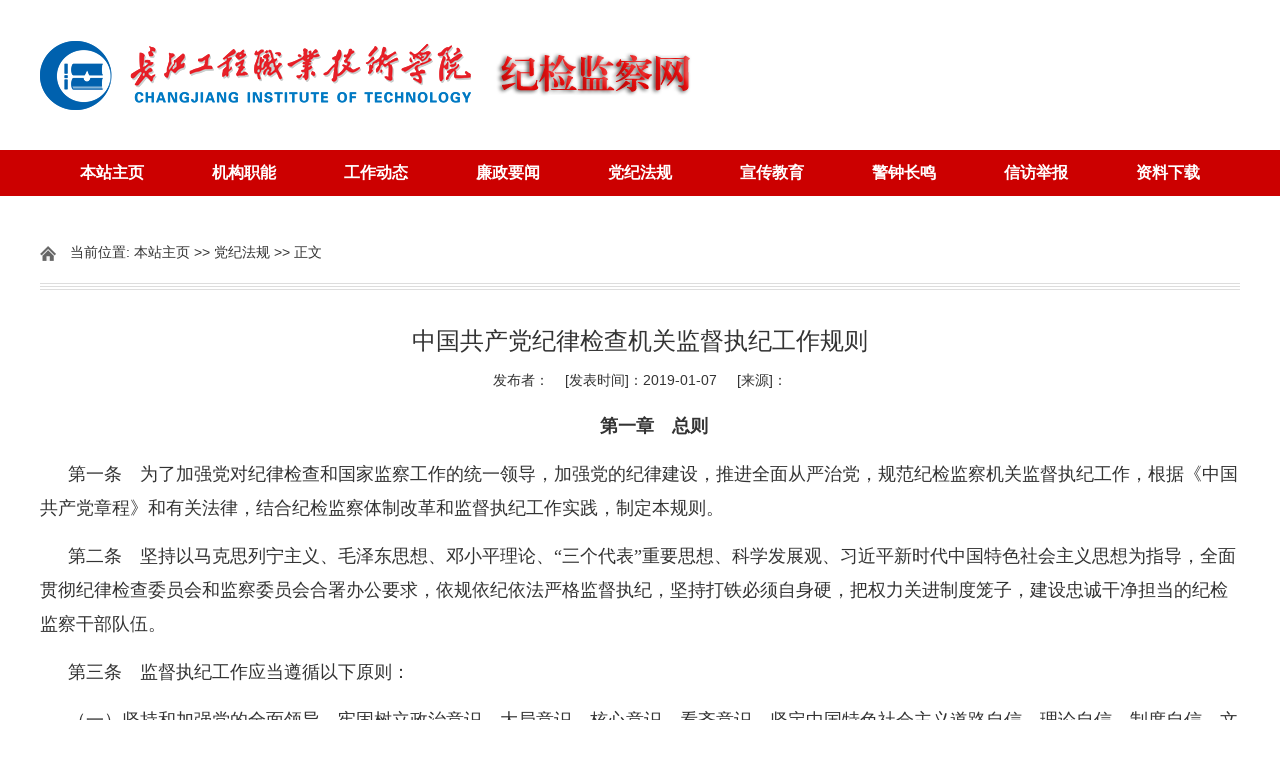

--- FILE ---
content_type: text/html
request_url: http://jw.cjit.edu.cn/info/1012/1349.htm
body_size: 18090
content:
<!DOCTYPE html>
<html>
<head>
  <meta http-equiv="Content-Type" content="text/html; charset=UTF-8">
  <title>中国共产党纪律检查机关监督执纪工作规则-长江工程职业技术学院中共长江工程职业技术学院纪律检查委员会</title><meta name="pageType" content="3">
<meta name="pageTitle" content="中国共产党纪律检查机关监督执纪工作规则">
<META Name="keywords" Content="长江工程职业技术学院中共长江工程职业技术学院纪律检查委员会,师资队伍,中国共产党纪律检查机关监督执纪工作规则" />
<META Name="description" Content="第一章　总则第一条　为了加强党对纪律检查和国家监察工作的统一领导，加强党的纪律建设，推进全面从严治党，规范纪检监察机关监督执纪工作，根据《中国共产党章程》和有关法律，结合纪检监察体制改革和监督执纪工作..." />

    <link rel="shortcut icon" href="../../images/favicon.ico">
    <script type="text/javascript" src="../../js/jquery.min.js"></script>
    <script type="text/javascript" src="../../js/jquery.SuperSlide.js"></script>
  <link rel="stylesheet" href="../../style/style.css" type="text/css" media="all" />
<!--Announced by Visual SiteBuilder 9-->
<link rel="stylesheet" type="text/css" href="../../_sitegray/_sitegray_d.css" />
<script language="javascript" src="../../_sitegray/_sitegray.js"></script>
<!-- CustomerNO:7765626265723230747f475752545742000400014552 -->
<link rel="stylesheet" type="text/css" href="../../content.vsb.css" />
<script type="text/javascript" src="/system/resource/js/counter.js"></script>
<script type="text/javascript">_jsq_(1012,'/content.jsp',1349,1643863207)</script>
</head>
<body>
    <!-- 头部开始 -->
  <div id="header">
     
     <div id="mid">
         <div class="logo ">
<!-- 网站logo图片地址请在本组件"内容配置-网站logo"处填写 -->
<a href="../../index.htm" title="纪委综合室"><img src="../../imgs/logo.png"></a></div><!--.logo-->
     </div><!--/mid-->
     <div id="bot"><!--.nav 菜单开始-->
<DIV class="nav w">
<UL class="cl">
<LI><A href="../../index.htm">本站主页</A> </li>
<LI><A href="../../jgzn.htm">机构职能</A> 
</LI>

<LI><A href="../../gzdt.htm">工作动态</A> 
</LI>

<LI><A href="../../lzyw.htm">廉政要闻</A> 
</LI>

<LI><A href="../../djfg.htm">党纪法规</A> 
</LI>

<LI><A href="../../xcjy.htm">宣传教育</A> 
<UL>
<LI><A href="../../xcjy/ljwhzpzb.htm">廉洁文化作品展播</A></LI>
</UL></LI>

<LI><A href="../../jzzm.htm">警钟长鸣</A> 
</LI>

<LI><A href="../../xfjb.htm">信访举报</A> 
</LI>

<LI><A href="../../zlxz.htm">资料下载</A> 
</LI>

</UL></DIV><!--.nav 菜单结束--></div><!--/bot-->

     
</div>
<!-- 头部结束 -->

<!-- main部分开始 -->
<div class="main cl">
    <div class="kuaiXun">
        <div class="biaoTi">
            <span class="ico">
    当前位置: 
                        <a href="../../index.htm">本站主页</a>
                >>
                <a href="../../djfg.htm">党纪法规</a>
                >>
                正文
</span>
        </div><!--biaoTi-->
        <div class="kuaiXun-con">
    

<script language="javascript" src="/system/resource/js/dynclicks.js"></script><script language="javascript" src="../../_dwr/interface/NewsvoteDWR.js"></script><script language="javascript" src="../../_dwr/engine.js"></script><script language="javascript" src="/system/resource/js/news/newscontent.js"></script><script language="javascript" src="/system/resource/js/ajax.js"></script><form name="_newscontent_fromname">
<div>

<div class="title">
  <h3>中国共产党纪律检查机关监督执纪工作规则</h3>

     <div style="text-align:center;margin-top:15px;    font-style: normal;"><em style="font-style: normal;">发布者：</em>&nbsp;&nbsp;&nbsp;&nbsp;<em style="font-style: normal;">[发表时间]：2019-01-07 </em>&nbsp;&nbsp;&nbsp;&nbsp;<em style="font-style: normal;">[来源]：
 </em>  </div>
</div>

    <div id="vsb_content"><div class="v_news_content">
<p style="margin-top: 0px; margin-bottom: 1em; padding: 0px; color: rgb(51, 51, 51); font-family: 'microsoft yahei'; line-height: 32px; white-space: normal; text-indent: 2em; text-align: center; background-color: rgb(255, 255, 255);"><strong style="font-size: 18px; text-indent: 2em;">第一章　总则</strong></p><p style="margin-top: 0px; margin-bottom: 1em; padding: 0px; color: rgb(51, 51, 51); font-family: 'microsoft yahei'; line-height: 32px; white-space: normal; text-indent: 2em; background-color: rgb(255, 255, 255);"><span style="font-size: 18px;">第一条　为了加强党对纪律检查和国家监察工作的统一领导，加强党的纪律建设，推进全面从严治党，规范纪检监察机关监督执纪工作，根据《中国共产党章程》和有关法律，结合纪检监察体制改革和监督执纪工作实践，制定本规则。</span></p><p style="margin-top: 0px; margin-bottom: 1em; padding: 0px; color: rgb(51, 51, 51); font-family: 'microsoft yahei'; line-height: 32px; white-space: normal; text-indent: 2em; background-color: rgb(255, 255, 255);"><span style="font-size: 18px;">第二条　坚持以马克思列宁主义、毛泽东思想、邓小平理论、“三个代表”重要思想、科学发展观、习近平新时代中国特色社会主义思想为指导，全面贯彻纪律检查委员会和监察委员会合署办公要求，依规依纪依法严格监督执纪，坚持打铁必须自身硬，把权力关进制度笼子，建设忠诚干净担当的纪检监察干部队伍。</span></p><p style="margin-top: 0px; margin-bottom: 1em; padding: 0px; color: rgb(51, 51, 51); font-family: 'microsoft yahei'; line-height: 32px; white-space: normal; text-indent: 2em; background-color: rgb(255, 255, 255);"><span style="font-size: 18px;">第三条　监督执纪工作应当遵循以下原则：</span></p><p style="margin-top: 0px; margin-bottom: 1em; padding: 0px; color: rgb(51, 51, 51); font-family: 'microsoft yahei'; line-height: 32px; white-space: normal; text-indent: 2em; background-color: rgb(255, 255, 255);"><span style="font-size: 18px;">（一）坚持和加强党的全面领导，牢固树立政治意识、大局意识、核心意识、看齐意识，坚定中国特色社会主义道路自信、理论自信、制度自信、文化自信，坚决维护习近平总书记党中央的核心、全党的核心地位，坚决维护党中央权威和集中统一领导，严守政治纪律和政治规矩，体现监督执纪工作的政治性，构建党统一指挥、全面覆盖、权威高效的监督体系；</span></p><p style="margin-top: 0px; margin-bottom: 1em; padding: 0px; color: rgb(51, 51, 51); font-family: 'microsoft yahei'; line-height: 32px; white-space: normal; text-indent: 2em; background-color: rgb(255, 255, 255);"><span style="font-size: 18px;">（二）坚持纪律检查工作双重领导体制，监督执纪工作以上级纪委领导为主，线索处置、立案审查等在向同级党委报告的同时应当向上级纪委报告；</span></p><p style="margin-top: 0px; margin-bottom: 1em; padding: 0px; color: rgb(51, 51, 51); font-family: 'microsoft yahei'; line-height: 32px; white-space: normal; text-indent: 2em; background-color: rgb(255, 255, 255);"><span style="font-size: 18px;">（三）坚持实事求是，以事实为依据，以党章党规党纪和国家法律法规为准绳，强化监督、严格执纪，把握政策、宽严相济，对主动投案、主动交代问题的宽大处理，对拒不交代、欺瞒组织的从严处理；</span></p><p style="margin-top: 0px; margin-bottom: 1em; padding: 0px; color: rgb(51, 51, 51); font-family: 'microsoft yahei'; line-height: 32px; white-space: normal; text-indent: 2em; background-color: rgb(255, 255, 255);"><span style="font-size: 18px;">（四）坚持信任不能代替监督，执纪者必先守纪，以更高的标准、更严的要求约束自己，严格工作程序，有效管控风险，强化对监督执纪各环节的监督制约，确保监督执纪工作经得起历史和人民的检验。</span></p><p style="margin-top: 0px; margin-bottom: 1em; padding: 0px; color: rgb(51, 51, 51); font-family: 'microsoft yahei'; line-height: 32px; white-space: normal; text-indent: 2em; background-color: rgb(255, 255, 255);"><span style="font-size: 18px;">第四条　坚持惩前毖后、治病救人，把纪律挺在前面，精准有效运用监督执纪“四种形态”，把思想政治工作贯穿监督执纪全过程，严管和厚爱结合，激励和约束并重，注重教育转化，促使党员自觉防止和纠正违纪行为，惩治极少数，教育大多数，实现政治效果、纪法效果和社会效果相统一。</span></p><p style="margin-top: 0px; margin-bottom: 1em; padding: 0px; color: rgb(51, 51, 51); font-family: 'microsoft yahei'; line-height: 32px; white-space: normal; text-indent: 2em; text-align: center; background-color: rgb(255, 255, 255);"><span style="font-size: 18px;"><strong>第二章　领导体制</strong></span></p><p style="margin-top: 0px; margin-bottom: 1em; padding: 0px; color: rgb(51, 51, 51); font-family: 'microsoft yahei'; line-height: 32px; white-space: normal; text-indent: 2em; background-color: rgb(255, 255, 255);"><span style="font-size: 18px;">第五条　中央纪律检查委员会在党中央领导下进行工作。地方各级纪律检查委员会和基层纪律检查委员会在同级党的委员会和上级纪律检查委员会双重领导下进行工作。</span></p><p style="margin-top: 0px; margin-bottom: 1em; padding: 0px; color: rgb(51, 51, 51); font-family: 'microsoft yahei'; line-height: 32px; white-space: normal; text-indent: 2em; background-color: rgb(255, 255, 255);"><span style="font-size: 18px;">党委应当定期听取、审议同级纪律检查委员会和监察委员会的工作报告，加强对纪委监委工作的领导、管理和监督。</span></p><p style="margin-top: 0px; margin-bottom: 1em; padding: 0px; color: rgb(51, 51, 51); font-family: 'microsoft yahei'; line-height: 32px; white-space: normal; text-indent: 2em; background-color: rgb(255, 255, 255);"><span style="font-size: 18px;">第六条　党的纪律检查机关和国家监察机关是党和国家自我监督的专责机关，中央纪委和地方各级纪委贯彻党中央关于国家监察工作的决策部署，审议决定监委依法履职中的重要事项，把执纪和执法贯通起来，实现党内监督和国家监察的有机统一。</span></p><p style="margin-top: 0px; margin-bottom: 1em; padding: 0px; color: rgb(51, 51, 51); font-family: 'microsoft yahei'; line-height: 32px; white-space: normal; text-indent: 2em; background-color: rgb(255, 255, 255);"><span style="font-size: 18px;">第七条　监督执纪工作实行分级负责制：</span></p><p style="margin-top: 0px; margin-bottom: 1em; padding: 0px; color: rgb(51, 51, 51); font-family: 'microsoft yahei'; line-height: 32px; white-space: normal; text-indent: 2em; background-color: rgb(255, 255, 255);"><span style="font-size: 18px;">（一）中央纪委国家监委负责监督检查和审查调查中央委员、候补中央委员，中央纪委委员，中央管理的领导干部，党中央工作部门、党中央批准设立的党组（党委），各省、自治区、直辖市党委、纪委等党组织的涉嫌违纪或者职务违法、职务犯罪问题。</span></p><p style="margin-top: 0px; margin-bottom: 1em; padding: 0px; color: rgb(51, 51, 51); font-family: 'microsoft yahei'; line-height: 32px; white-space: normal; text-indent: 2em; background-color: rgb(255, 255, 255);"><span style="font-size: 18px;">（二）地方各级纪委监委负责监督检查和审查调查同级党委委员、候补委员，同级纪委委员，同级党委管理的党员、干部以及监察对象，同级党委工作部门、党委批准设立的党组（党委），下一级党委、纪委等党组织的涉嫌违纪或者职务违法、职务犯罪问题。</span></p><p style="margin-top: 0px; margin-bottom: 1em; padding: 0px; color: rgb(51, 51, 51); font-family: 'microsoft yahei'; line-height: 32px; white-space: normal; text-indent: 2em; background-color: rgb(255, 255, 255);"><span style="font-size: 18px;">（三）基层纪委负责监督检查和审查同级党委管理的党员，同级党委下属的各级党组织的涉嫌违纪问题；未设立纪律检查委员会的党的基层委员会，由该委员会负责监督执纪工作。</span></p><p style="margin-top: 0px; margin-bottom: 1em; padding: 0px; color: rgb(51, 51, 51); font-family: 'microsoft yahei'; line-height: 32px; white-space: normal; text-indent: 2em; background-color: rgb(255, 255, 255);"><span style="font-size: 18px;">地方各级纪委监委依照规定加强对同级党委履行职责、行使权力情况的监督。</span></p><p style="margin-top: 0px; margin-bottom: 1em; padding: 0px; color: rgb(51, 51, 51); font-family: 'microsoft yahei'; line-height: 32px; white-space: normal; text-indent: 2em; background-color: rgb(255, 255, 255);"><span style="font-size: 18px;">第八条　对党的组织关系在地方、干部管理权限在主管部门的党员、干部以及监察对象涉嫌违纪违法问题，应当按照谁主管谁负责的原则进行监督执纪，由设在主管部门、有管辖权的纪检监察机关进行审查调查，主管部门认为有必要的，可以与地方纪检监察机关联合审查调查。地方纪检监察机关接到问题线索反映的，经与主管部门协调，可以对其进行审查调查，也可以与主管部门组成联合审查调查组，审查调查情况及时向对方通报。</span></p><p style="margin-top: 0px; margin-bottom: 1em; padding: 0px; color: rgb(51, 51, 51); font-family: 'microsoft yahei'; line-height: 32px; white-space: normal; text-indent: 2em; background-color: rgb(255, 255, 255);"><span style="font-size: 18px;">第九条　上级纪检监察机关有权指定下级纪检监察机关对其他下级纪检监察机关管辖的党组织和党员、干部以及监察对象涉嫌违纪或者职务违法、职务犯罪问题进行审查调查，必要时也可以直接进行审查调查。上级纪检监察机关可以将其直接管辖的事项指定下级纪检监察机关进行审查调查。</span></p><p style="margin-top: 0px; margin-bottom: 1em; padding: 0px; color: rgb(51, 51, 51); font-family: 'microsoft yahei'; line-height: 32px; white-space: normal; text-indent: 2em; background-color: rgb(255, 255, 255);"><span style="font-size: 18px;">纪检监察机关之间对管辖事项有争议的，由其共同的上级纪检监察机关确定；认为所管辖的事项重大、复杂，需要由上级纪检监察机关管辖的，可以报请上级纪检监察机关管辖。</span></p><p style="margin-top: 0px; margin-bottom: 1em; padding: 0px; color: rgb(51, 51, 51); font-family: 'microsoft yahei'; line-height: 32px; white-space: normal; text-indent: 2em; background-color: rgb(255, 255, 255);"><span style="font-size: 18px;">第十条　纪检监察机关应当严格执行请示报告制度。中央纪委定期向党中央报告工作，研究涉及全局的重大事项、遇有重要问题以及作出立案审查调查决定、给予党纪政务处分等事项应当及时向党中央请示报告，既要报告结果也要报告过程。执行党中央重要决定的情况应当专题报告。</span></p><p style="margin-top: 0px; margin-bottom: 1em; padding: 0px; color: rgb(51, 51, 51); font-family: 'microsoft yahei'; line-height: 32px; white-space: normal; text-indent: 2em; background-color: rgb(255, 255, 255);"><span style="font-size: 18px;">地方各级纪检监察机关对作出立案审查调查决定、给予党纪政务处分等重要事项，应当向同级党委请示汇报并向上级纪委监委报告，形成明确意见后再正式行文请示。遇有重要事项应当及时报告。</span></p><p style="margin-top: 0px; margin-bottom: 1em; padding: 0px; color: rgb(51, 51, 51); font-family: 'microsoft yahei'; line-height: 32px; white-space: normal; text-indent: 2em; background-color: rgb(255, 255, 255);"><span style="font-size: 18px;">纪检监察机关应当坚持民主集中制，对于线索处置、谈话函询、初步核实、立案审查调查、案件审理、处置执行中的重要问题，经集体研究后，报纪检监察机关相关负责人、主要负责人审批。&nbsp;</span></p><p style="margin-top: 0px; margin-bottom: 1em; padding: 0px; color: rgb(51, 51, 51); font-family: 'microsoft yahei'; line-height: 32px; white-space: normal; text-indent: 2em; background-color: rgb(255, 255, 255);"><span style="font-size: 18px;">第十一条　纪检监察机关应当建立监督检查、审查调查、案件监督管理、案件审理相互协调、相互制约的工作机制。市地级以上纪委监委实行监督检查和审查调查部门分设，监督检查部门主要负责联系地区和部门、单位的日常监督检查和对涉嫌一般违纪问题线索处置，审查调查部门主要负责对涉嫌严重违纪或者职务违法、职务犯罪问题线索进行初步核实和立案审查调查；案件监督管理部门负责对监督检查、审查调查工作全过程进行监督管理，案件审理部门负责对需要给予党纪政务处分的案件审核把关。</span></p><p style="margin-top: 0px; margin-bottom: 1em; padding: 0px; color: rgb(51, 51, 51); font-family: 'microsoft yahei'; line-height: 32px; white-space: normal; text-indent: 2em; background-color: rgb(255, 255, 255);"><span style="font-size: 18px;">纪检监察机关在工作中需要协助的，有关组织和机关、单位、个人应当依规依纪依法予以协助。</span></p><p style="margin-top: 0px; margin-bottom: 1em; padding: 0px; color: rgb(51, 51, 51); font-family: 'microsoft yahei'; line-height: 32px; white-space: normal; text-indent: 2em; background-color: rgb(255, 255, 255);"><span style="font-size: 18px;">第十二条　纪检监察机关案件监督管理部门负责对监督执纪工作全过程进行监督管理，做好线索管理、组织协调、监督检查、督促办理、统计分析等工作。党风政风监督部门应当加强对党风政风建设的综合协调，做好督促检查、通报曝光和综合分析等工作。</span></p><p style="margin-top: 0px; margin-bottom: 1em; padding: 0px; color: rgb(51, 51, 51); font-family: 'microsoft yahei'; line-height: 32px; white-space: normal; text-indent: 2em; text-align: center; background-color: rgb(255, 255, 255);"><span style="font-size: 18px;"><strong>第三章　监督检查</strong></span></p><p style="margin-top: 0px; margin-bottom: 1em; padding: 0px; color: rgb(51, 51, 51); font-family: 'microsoft yahei'; line-height: 32px; white-space: normal; text-indent: 2em; background-color: rgb(255, 255, 255);"><span style="font-size: 18px;">第十三条　党委（党组）在党内监督中履行主体责任，纪检监察机关履行监督责任，应当将纪律监督、监察监督、巡视监督、派驻监督结合起来，重点检查遵守、执行党章党规党纪和宪法法律法规，坚定理想信念，增强“四个意识”，坚定“四个自信”，维护习近平总书记核心地位，维护党中央权威和集中统一领导，贯彻执行党和国家的路线方针政策以及重大决策部署，坚持主动作为、真抓实干，落实全面从严治党责任、民主集中制原则、选人用人规定以及中央八项规定精神，巡视巡察整改，依法履职、秉公用权、廉洁从政从业以及恪守社会道德规范等情况，对发现的问题分类处置、督促整改。</span></p><p style="margin-top: 0px; margin-bottom: 1em; padding: 0px; color: rgb(51, 51, 51); font-family: 'microsoft yahei'; line-height: 32px; white-space: normal; text-indent: 2em; background-color: rgb(255, 255, 255);"><span style="font-size: 18px;">第十四条　纪委监委（纪检监察组、纪检监察工委）报请或者会同党委（党组）定期召开专题会议，听取加强党内监督情况专题报告，综合分析所联系的地区、部门、单位政治生态状况，提出加强和改进的意见及工作措施，抓好组织实施和督促检查。</span></p><p style="margin-top: 0px; margin-bottom: 1em; padding: 0px; color: rgb(51, 51, 51); font-family: 'microsoft yahei'; line-height: 32px; white-space: normal; text-indent: 2em; background-color: rgb(255, 255, 255);"><span style="font-size: 18px;">第十五条　纪检监察机关应当结合被监督对象的职责，加强对行使权力情况的日常监督，通过多种方式了解被监督对象的思想、工作、作风、生活情况，发现苗头性、倾向性问题或者轻微违纪问题，应当及时约谈提醒、批评教育、责令检查、诫勉谈话，提高监督的针对性和实效性。</span></p><p style="margin-top: 0px; margin-bottom: 1em; padding: 0px; color: rgb(51, 51, 51); font-family: 'microsoft yahei'; line-height: 32px; white-space: normal; text-indent: 2em; background-color: rgb(255, 255, 255);"><span style="font-size: 18px;">第十六条　纪检监察机关应当畅通来信、来访、来电和网络等举报渠道，建设覆盖纪检监察系统的检举举报平台，及时受理检举控告，发挥党员和群众的监督作用。</span></p><p style="margin-top: 0px; margin-bottom: 1em; padding: 0px; color: rgb(51, 51, 51); font-family: 'microsoft yahei'; line-height: 32px; white-space: normal; text-indent: 2em; background-color: rgb(255, 255, 255);"><span style="font-size: 18px;">第十七条　纪检监察机关应当建立健全党员领导干部廉政档案，主要内容包括：</span></p><p style="margin-top: 0px; margin-bottom: 1em; padding: 0px; color: rgb(51, 51, 51); font-family: 'microsoft yahei'; line-height: 32px; white-space: normal; text-indent: 2em; background-color: rgb(255, 255, 255);"><span style="font-size: 18px;">（一）任免情况、人事档案情况、因不如实报告个人有关事项受到处理的情况等；</span></p><p style="margin-top: 0px; margin-bottom: 1em; padding: 0px; color: rgb(51, 51, 51); font-family: 'microsoft yahei'; line-height: 32px; white-space: normal; text-indent: 2em; background-color: rgb(255, 255, 255);"><span style="font-size: 18px;">（二）巡视巡察、信访、案件监督管理以及其他方面移交的问题线索和处置情况；</span></p><p style="margin-top: 0px; margin-bottom: 1em; padding: 0px; color: rgb(51, 51, 51); font-family: 'microsoft yahei'; line-height: 32px; white-space: normal; text-indent: 2em; background-color: rgb(255, 255, 255);"><span style="font-size: 18px;">（三）开展谈话函询、初步核实、审查调查以及其他工作形成的有关材料；</span></p><p style="margin-top: 0px; margin-bottom: 1em; padding: 0px; color: rgb(51, 51, 51); font-family: 'microsoft yahei'; line-height: 32px; white-space: normal; text-indent: 2em; background-color: rgb(255, 255, 255);"><span style="font-size: 18px;">（四）党风廉政意见回复材料；</span></p><p style="margin-top: 0px; margin-bottom: 1em; padding: 0px; color: rgb(51, 51, 51); font-family: 'microsoft yahei'; line-height: 32px; white-space: normal; text-indent: 2em; background-color: rgb(255, 255, 255);"><span style="font-size: 18px;">（五）其他反映廉政情况的材料。</span></p><p style="margin-top: 0px; margin-bottom: 1em; padding: 0px; color: rgb(51, 51, 51); font-family: 'microsoft yahei'; line-height: 32px; white-space: normal; text-indent: 2em; background-color: rgb(255, 255, 255);"><span style="font-size: 18px;">廉政档案应当动态更新。</span></p><p style="margin-top: 0px; margin-bottom: 1em; padding: 0px; color: rgb(51, 51, 51); font-family: 'microsoft yahei'; line-height: 32px; white-space: normal; text-indent: 2em; background-color: rgb(255, 255, 255);"><span style="font-size: 18px;">第十八条　纪检监察机关应当做好干部选拔任用党风廉政意见回复工作，对反映问题线索认真核查，综合用好巡视巡察等其他监督成果，严把政治关、品行关、作风关、廉洁关。</span></p><p style="margin-top: 0px; margin-bottom: 1em; padding: 0px; color: rgb(51, 51, 51); font-family: 'microsoft yahei'; line-height: 32px; white-space: normal; text-indent: 2em; background-color: rgb(255, 255, 255);"><span style="font-size: 18px;">第十九条　纪检监察机关对监督中发现的突出问题，应当向有关党组织或者单位提出纪律检查建议或者监察建议，通过督促召开专题民主生活会、组织开展专项检查等方式，督查督办，推动整改。</span></p><p style="margin-top: 0px; margin-bottom: 1em; padding: 0px; color: rgb(51, 51, 51); font-family: 'microsoft yahei'; line-height: 32px; white-space: normal; text-indent: 2em; text-align: center; background-color: rgb(255, 255, 255);"><span style="font-size: 18px;"><strong>第四章　线索处置</strong></span></p><p style="margin-top: 0px; margin-bottom: 1em; padding: 0px; color: rgb(51, 51, 51); font-family: 'microsoft yahei'; line-height: 32px; white-space: normal; text-indent: 2em; background-color: rgb(255, 255, 255);"><span style="font-size: 18px;">第二十条　纪检监察机关应当加强对问题线索的集中管理、分类处置、定期清理。信访举报部门归口受理同级党委管理的党组织和党员、干部以及监察对象涉嫌违纪或者职务违法、职务犯罪问题的信访举报，统一接收有关纪检监察机关、派驻或者派出机构以及其他单位移交的相关信访举报，移送本机关有关部门，深入分析信访形势，及时反映损害群众最关心、最直接、最现实的利益问题。</span></p><p style="margin-top: 0px; margin-bottom: 1em; padding: 0px; color: rgb(51, 51, 51); font-family: 'microsoft yahei'; line-height: 32px; white-space: normal; text-indent: 2em; background-color: rgb(255, 255, 255);"><span style="font-size: 18px;">巡视巡察工作机构和审计机关、行政执法机关、司法机关等单位发现涉嫌违纪或者职务违法、职务犯罪问题线索，应当及时移交纪检监察机关案件监督管理部门统一办理。</span></p><p style="margin-top: 0px; margin-bottom: 1em; padding: 0px; color: rgb(51, 51, 51); font-family: 'microsoft yahei'; line-height: 32px; white-space: normal; text-indent: 2em; background-color: rgb(255, 255, 255);"><span style="font-size: 18px;">监督检查部门、审查调查部门、干部监督部门发现的相关问题线索，属于本部门受理范围的，应当送案件监督管理部门备案；不属于本部门受理范围的，经审批后移送案件监督管理部门，由其按程序转交相关监督执纪部门办理。</span></p><p style="margin-top: 0px; margin-bottom: 1em; padding: 0px; color: rgb(51, 51, 51); font-family: 'microsoft yahei'; line-height: 32px; white-space: normal; text-indent: 2em; background-color: rgb(255, 255, 255);"><span style="font-size: 18px;">第二十一条　纪检监察机关应当结合问题线索所涉及地区、部门、单位总体情况，综合分析，按照谈话函询、初步核实、暂存待查、予以了结4类方式进行处置。</span></p><p style="margin-top: 0px; margin-bottom: 1em; padding: 0px; color: rgb(51, 51, 51); font-family: 'microsoft yahei'; line-height: 32px; white-space: normal; text-indent: 2em; background-color: rgb(255, 255, 255);"><span style="font-size: 18px;">线索处置不得拖延和积压，处置意见应当在收到问题线索之日起1个月内提出，并制定处置方案，履行审批手续。</span></p><p style="margin-top: 0px; margin-bottom: 1em; padding: 0px; color: rgb(51, 51, 51); font-family: 'microsoft yahei'; line-height: 32px; white-space: normal; text-indent: 2em; background-color: rgb(255, 255, 255);"><span style="font-size: 18px;">第二十二条　纪检监察机关对反映同级党委委员、候补委员，纪委常委、监委委员，以及所辖地区、部门、单位主要负责人的问题线索和线索处置情况，应当及时向上级纪检监察机关报告。</span></p><p style="margin-top: 0px; margin-bottom: 1em; padding: 0px; color: rgb(51, 51, 51); font-family: 'microsoft yahei'; line-height: 32px; white-space: normal; text-indent: 2em; background-color: rgb(255, 255, 255);"><span style="font-size: 18px;">第二十三条　案件监督管理部门对问题线索实行集中管理、动态更新、定期汇总核对，提出分办意见，报纪检监察机关主要负责人批准，按程序移送承办部门。承办部门应当指定专人负责管理问题线索，逐件编号登记、建立管理台账。线索管理处置各环节应当由经手人员签名，全程登记备查。</span></p><p style="margin-top: 0px; margin-bottom: 1em; padding: 0px; color: rgb(51, 51, 51); font-family: 'microsoft yahei'; line-height: 32px; white-space: normal; text-indent: 2em; background-color: rgb(255, 255, 255);"><span style="font-size: 18px;">第二十四条　纪检监察机关应当根据工作需要，定期召开专题会议，听取问题线索综合情况汇报，进行分析研判，对重要检举事项和反映问题集中的领域深入研究，提出处置要求，做到件件有着落。</span></p><p style="margin-top: 0px; margin-bottom: 1em; padding: 0px; color: rgb(51, 51, 51); font-family: 'microsoft yahei'; line-height: 32px; white-space: normal; text-indent: 2em; background-color: rgb(255, 255, 255);"><span style="font-size: 18px;">第二十五条　承办部门应当做好线索处置归档工作，归档材料齐全完整，载明领导批示和处置过程。案件监督管理部门定期汇总、核对问题线索及处置情况，向纪检监察机关主要负责人报告，并向相关部门通报。</span></p><p style="margin-top: 0px; margin-bottom: 1em; padding: 0px; color: rgb(51, 51, 51); font-family: 'microsoft yahei'; line-height: 32px; white-space: normal; text-indent: 2em; text-align: center; background-color: rgb(255, 255, 255);"><span style="font-size: 18px;"><strong>第五章　谈话函询</strong></span></p><p style="margin-top: 0px; margin-bottom: 1em; padding: 0px; color: rgb(51, 51, 51); font-family: 'microsoft yahei'; line-height: 32px; white-space: normal; text-indent: 2em; background-color: rgb(255, 255, 255);"><span style="font-size: 18px;">第二十六条　各级党委（党组）和纪检监察机关应当推动加强和规范党内政治生活，经常拿起批评和自我批评的武器，及时开展谈话提醒、约谈函询，促使党员、干部以及监察对象增强党的观念和纪律意识。</span></p><p style="margin-top: 0px; margin-bottom: 1em; padding: 0px; color: rgb(51, 51, 51); font-family: 'microsoft yahei'; line-height: 32px; white-space: normal; text-indent: 2em; background-color: rgb(255, 255, 255);"><span style="font-size: 18px;">第二十七条　纪检监察机关采取谈话函询方式处置问题线索，应当起草谈话函询报批请示，拟订谈话方案和相关工作预案，按程序报批。需要谈话函询下一级党委（党组）主要负责人的，应当报纪检监察机关主要负责人批准，必要时向同级党委主要负责人报告。</span></p><p style="margin-top: 0px; margin-bottom: 1em; padding: 0px; color: rgb(51, 51, 51); font-family: 'microsoft yahei'; line-height: 32px; white-space: normal; text-indent: 2em; background-color: rgb(255, 255, 255);"><span style="font-size: 18px;">第二十八条　谈话应当由纪检监察机关相关负责人或者承办部门负责人进行，可以由被谈话人所在党委（党组）、纪委监委（纪检监察组、纪检监察工委）有关负责人陪同；经批准也可以委托被谈话人所在党委（党组）主要负责人进行。</span></p><p style="margin-top: 0px; margin-bottom: 1em; padding: 0px; color: rgb(51, 51, 51); font-family: 'microsoft yahei'; line-height: 32px; white-space: normal; text-indent: 2em; background-color: rgb(255, 255, 255);"><span style="font-size: 18px;">谈话应当在具备安全保障条件的场所进行。由纪检监察机关谈话的，应当制作谈话笔录，谈话后可以视情况由被谈话人写出书面说明。</span></p><p style="margin-top: 0px; margin-bottom: 1em; padding: 0px; color: rgb(51, 51, 51); font-family: 'microsoft yahei'; line-height: 32px; white-space: normal; text-indent: 2em; background-color: rgb(255, 255, 255);"><span style="font-size: 18px;">第二十九条　纪检监察机关进行函询应当以办公厅（室）名义发函给被反映人，并抄送其所在党委（党组）和派驻纪检监察组主要负责人。被函询人应当在收到函件后15个工作日内写出说明材料，由其所在党委（党组）主要负责人签署意见后发函回复。</span></p><p style="margin-top: 0px; margin-bottom: 1em; padding: 0px; color: rgb(51, 51, 51); font-family: 'microsoft yahei'; line-height: 32px; white-space: normal; text-indent: 2em; background-color: rgb(255, 255, 255);"><span style="font-size: 18px;">被函询人为党委（党组）主要负责人的，或者被函询人所作说明涉及党委（党组）主要负责人的，应当直接发函回复纪检监察机关。</span></p><p style="margin-top: 0px; margin-bottom: 1em; padding: 0px; color: rgb(51, 51, 51); font-family: 'microsoft yahei'; line-height: 32px; white-space: normal; text-indent: 2em; background-color: rgb(255, 255, 255);"><span style="font-size: 18px;">第三十条　承办部门应当在谈话结束或者收到函询回复后1个月内写出情况报告和处置意见，按程序报批。根据不同情形作出相应处理：</span></p><p style="margin-top: 0px; margin-bottom: 1em; padding: 0px; color: rgb(51, 51, 51); font-family: 'microsoft yahei'; line-height: 32px; white-space: normal; text-indent: 2em; background-color: rgb(255, 255, 255);"><span style="font-size: 18px;">（一）反映不实，或者没有证据证明存在问题的，予以采信了结，并向被函询人发函反馈。</span></p><p style="margin-top: 0px; margin-bottom: 1em; padding: 0px; color: rgb(51, 51, 51); font-family: 'microsoft yahei'; line-height: 32px; white-space: normal; text-indent: 2em; background-color: rgb(255, 255, 255);"><span style="font-size: 18px;">（二）问题轻微，不需要追究纪律责任的，采取谈话提醒、批评教育、责令检查、诫勉谈话等方式处理。</span></p><p style="margin-top: 0px; margin-bottom: 1em; padding: 0px; color: rgb(51, 51, 51); font-family: 'microsoft yahei'; line-height: 32px; white-space: normal; text-indent: 2em; background-color: rgb(255, 255, 255);"><span style="font-size: 18px;">（三）反映问题比较具体，但被反映人予以否认且否认理由不充分具体的，或者说明存在明显问题的，一般应当再次谈话或者函询；发现被反映人涉嫌违纪或者职务违法、职务犯罪问题需要追究纪律和法律责任的，应当提出初步核实的建议。</span></p><p style="margin-top: 0px; margin-bottom: 1em; padding: 0px; color: rgb(51, 51, 51); font-family: 'microsoft yahei'; line-height: 32px; white-space: normal; text-indent: 2em; background-color: rgb(255, 255, 255);"><span style="font-size: 18px;">（四）对诬告陷害者，依规依纪依法予以查处。</span></p><p style="margin-top: 0px; margin-bottom: 1em; padding: 0px; color: rgb(51, 51, 51); font-family: 'microsoft yahei'; line-height: 32px; white-space: normal; text-indent: 2em; background-color: rgb(255, 255, 255);"><span style="font-size: 18px;">必要时可以对被反映人谈话函询的说明情况进行抽查核实。</span></p><p style="margin-top: 0px; margin-bottom: 1em; padding: 0px; color: rgb(51, 51, 51); font-family: 'microsoft yahei'; line-height: 32px; white-space: normal; text-indent: 2em; background-color: rgb(255, 255, 255);"><span style="font-size: 18px;">谈话函询材料应当存入廉政档案。</span></p><p style="margin-top: 0px; margin-bottom: 1em; padding: 0px; color: rgb(51, 51, 51); font-family: 'microsoft yahei'; line-height: 32px; white-space: normal; text-indent: 2em; background-color: rgb(255, 255, 255);"><span style="font-size: 18px;">第三十一条　被谈话函询的党员干部应当在民主生活会、组织生活会上就本年度或者上年度谈话函询问题进行说明，讲清组织予以采信了结的情况；存在违纪问题的，应当进行自我批评，作出检讨。</span></p><p style="margin-top: 0px; margin-bottom: 1em; padding: 0px; color: rgb(51, 51, 51); font-family: 'microsoft yahei'; line-height: 32px; white-space: normal; text-indent: 2em; text-align: center; background-color: rgb(255, 255, 255);"><span style="font-size: 18px;"><strong>第六章　初步核实</strong></span></p><p style="margin-top: 0px; margin-bottom: 1em; padding: 0px; color: rgb(51, 51, 51); font-family: 'microsoft yahei'; line-height: 32px; white-space: normal; text-indent: 2em; background-color: rgb(255, 255, 255);"><span style="font-size: 18px;">第三十二条　党委（党组）、纪委监委（纪检监察组）应当对具有可查性的涉嫌违纪或者职务违法、职务犯罪问题线索，扎实开展初步核实工作，收集客观性证据，确保真实性和准确性。</span></p><p style="margin-top: 0px; margin-bottom: 1em; padding: 0px; color: rgb(51, 51, 51); font-family: 'microsoft yahei'; line-height: 32px; white-space: normal; text-indent: 2em; background-color: rgb(255, 255, 255);"><span style="font-size: 18px;">第三十三条　纪检监察机关采取初步核实方式处置问题线索，应当制定工作方案，成立核查组，履行审批程序。被核查人为下一级党委（党组）主要负责人的，纪检监察机关应当报同级党委主要负责人批准。</span></p><p style="margin-top: 0px; margin-bottom: 1em; padding: 0px; color: rgb(51, 51, 51); font-family: 'microsoft yahei'; line-height: 32px; white-space: normal; text-indent: 2em; background-color: rgb(255, 255, 255);"><span style="font-size: 18px;">第三十四条　核查组经批准可以采取必要措施收集证据，与相关人员谈话了解情况，要求相关组织作出说明，调取个人有关事项报告，查阅复制文件、账目、档案等资料，查核资产情况和有关信息，进行鉴定勘验。对被核查人及相关人员主动上交的财物，核查组应当予以暂扣。</span></p><p style="margin-top: 0px; margin-bottom: 1em; padding: 0px; color: rgb(51, 51, 51); font-family: 'microsoft yahei'; line-height: 32px; white-space: normal; text-indent: 2em; background-color: rgb(255, 255, 255);"><span style="font-size: 18px;">需要采取技术调查或者限制出境等措施的，纪检监察机关应当严格履行审批手续，交有关机关执行。&nbsp;</span></p><p style="margin-top: 0px; margin-bottom: 1em; padding: 0px; color: rgb(51, 51, 51); font-family: 'microsoft yahei'; line-height: 32px; white-space: normal; text-indent: 2em; background-color: rgb(255, 255, 255);"><span style="font-size: 18px;">第三十五条　初步核实工作结束后，核查组应当撰写初步核实情况报告，列明被核查人基本情况、反映的主要问题、办理依据以及初步核实结果、存在疑点、处理建议，由核查组全体人员签名备查。</span></p><p style="margin-top: 0px; margin-bottom: 1em; padding: 0px; color: rgb(51, 51, 51); font-family: 'microsoft yahei'; line-height: 32px; white-space: normal; text-indent: 2em; background-color: rgb(255, 255, 255);"><span style="font-size: 18px;">承办部门应当综合分析初步核实情况，按照拟立案审查调查、予以了结、谈话提醒、暂存待查，或者移送有关党组织处理等方式提出处置建议。</span></p><p style="margin-top: 0px; margin-bottom: 1em; padding: 0px; color: rgb(51, 51, 51); font-family: 'microsoft yahei'; line-height: 32px; white-space: normal; text-indent: 2em; background-color: rgb(255, 255, 255);"><span style="font-size: 18px;">初步核实情况报告应当报纪检监察机关主要负责人审批，必要时向同级党委主要负责人报告。</span></p><p style="margin-top: 0px; margin-bottom: 1em; padding: 0px; color: rgb(51, 51, 51); font-family: 'microsoft yahei'; line-height: 32px; white-space: normal; text-indent: 2em; text-align: center; background-color: rgb(255, 255, 255);"><span style="font-size: 18px;"><strong>第七章　审查调查</strong></span></p><p style="margin-top: 0px; margin-bottom: 1em; padding: 0px; color: rgb(51, 51, 51); font-family: 'microsoft yahei'; line-height: 32px; white-space: normal; text-indent: 2em; background-color: rgb(255, 255, 255);"><span style="font-size: 18px;">第三十六条　党委（党组）应当按照管理权限，加强对党员、干部以及监察对象涉嫌严重违纪或者职务违法、职务犯罪问题审查调查处置工作，定期听取重大案件情况报告，加强反腐败协调机构的机制建设，坚定不移、精准有序惩治腐败。</span></p><p style="margin-top: 0px; margin-bottom: 1em; padding: 0px; color: rgb(51, 51, 51); font-family: 'microsoft yahei'; line-height: 32px; white-space: normal; text-indent: 2em; background-color: rgb(255, 255, 255);"><span style="font-size: 18px;">第三十七条　纪检监察机关经过初步核实，对党员、干部以及监察对象涉嫌违纪或者职务违法、职务犯罪，需要追究纪律或者法律责任的，应当立案审查调查。</span></p><p style="margin-top: 0px; margin-bottom: 1em; padding: 0px; color: rgb(51, 51, 51); font-family: 'microsoft yahei'; line-height: 32px; white-space: normal; text-indent: 2em; background-color: rgb(255, 255, 255);"><span style="font-size: 18px;">凡报请批准立案的，应当已经掌握部分违纪或者职务违法、职务犯罪事实和证据，具备进行审查调查的条件。</span></p><p style="margin-top: 0px; margin-bottom: 1em; padding: 0px; color: rgb(51, 51, 51); font-family: 'microsoft yahei'; line-height: 32px; white-space: normal; text-indent: 2em; background-color: rgb(255, 255, 255);"><span style="font-size: 18px;">第三十八条　对符合立案条件的，承办部门应当起草立案审查调查呈批报告，经纪检监察机关主要负责人审批，报同级党委主要负责人批准，予以立案审查调查。</span></p><p style="margin-top: 0px; margin-bottom: 1em; padding: 0px; color: rgb(51, 51, 51); font-family: 'microsoft yahei'; line-height: 32px; white-space: normal; text-indent: 2em; background-color: rgb(255, 255, 255);"><span style="font-size: 18px;">立案审查调查决定应当向被审查调查人宣布，并向被审查调查人所在党委（党组）主要负责人通报。</span></p><p style="margin-top: 0px; margin-bottom: 1em; padding: 0px; color: rgb(51, 51, 51); font-family: 'microsoft yahei'; line-height: 32px; white-space: normal; text-indent: 2em; background-color: rgb(255, 255, 255);"><span style="font-size: 18px;">第三十九条　对涉嫌严重违纪或者职务违法、职务犯罪人员立案审查调查，纪检监察机关主要负责人应当主持召开由纪检监察机关相关负责人参加的专题会议，研究批准审查调查方案。</span></p><p style="margin-top: 0px; margin-bottom: 1em; padding: 0px; color: rgb(51, 51, 51); font-family: 'microsoft yahei'; line-height: 32px; white-space: normal; text-indent: 2em; background-color: rgb(255, 255, 255);"><span style="font-size: 18px;">纪检监察机关相关负责人批准成立审查调查组，确定审查调查谈话方案、外查方案，审批重要信息查询、涉案财物查扣等事项。</span></p><p style="margin-top: 0px; margin-bottom: 1em; padding: 0px; color: rgb(51, 51, 51); font-family: 'microsoft yahei'; line-height: 32px; white-space: normal; text-indent: 2em; background-color: rgb(255, 255, 255);"><span style="font-size: 18px;">监督检查、审查调查部门主要负责人组织研究提出审查调查谈话方案、外查方案和处置意见建议，审批一般信息查询，对调查取证审核把关。</span></p><p style="margin-top: 0px; margin-bottom: 1em; padding: 0px; color: rgb(51, 51, 51); font-family: 'microsoft yahei'; line-height: 32px; white-space: normal; text-indent: 2em; background-color: rgb(255, 255, 255);"><span style="font-size: 18px;">审查调查组组长应当严格执行审查调查方案，不得擅自更改；以书面形式报告审查调查进展情况，遇有重要事项及时请示。</span></p><p style="margin-top: 0px; margin-bottom: 1em; padding: 0px; color: rgb(51, 51, 51); font-family: 'microsoft yahei'; line-height: 32px; white-space: normal; text-indent: 2em; background-color: rgb(255, 255, 255);"><span style="font-size: 18px;">第四十条　审查调查组可以依照党章党规和监察法，经审批进行谈话、讯问、询问、留置、查询、冻结、搜查、调取、查封、扣押（暂扣、封存）、勘验检查、鉴定，提请有关机关采取技术调查、通缉、限制出境等措施。</span></p><p style="margin-top: 0px; margin-bottom: 1em; padding: 0px; color: rgb(51, 51, 51); font-family: 'microsoft yahei'; line-height: 32px; white-space: normal; text-indent: 2em; background-color: rgb(255, 255, 255);"><span style="font-size: 18px;">承办部门应当建立台账，记录使用措施情况，向案件监督管理部门定期备案。</span></p><p style="margin-top: 0px; margin-bottom: 1em; padding: 0px; color: rgb(51, 51, 51); font-family: 'microsoft yahei'; line-height: 32px; white-space: normal; text-indent: 2em; background-color: rgb(255, 255, 255);"><span style="font-size: 18px;">案件监督管理部门应当核对检查，定期汇总重要措施使用情况并报告纪委监委领导和上一级纪检监察机关，发现违规违纪违法使用措施的，区分不同情况进行处理，防止擅自扩大范围、延长时限。</span></p><p style="margin-top: 0px; margin-bottom: 1em; padding: 0px; color: rgb(51, 51, 51); font-family: 'microsoft yahei'; line-height: 32px; white-space: normal; text-indent: 2em; background-color: rgb(255, 255, 255);"><span style="font-size: 18px;">第四十一条　需要对被审查调查人采取留置措施的，应当依据监察法进行，在24小时内通知其所在单位和家属，并及时向社会公开发布。因可能毁灭、伪造证据，干扰证人作证或者串供等有碍调查情形而不宜通知或者公开的，应当按程序报批并记录在案。有碍调查的情形消失后，应当立即通知被留置人员所在单位和家属。</span></p><p style="margin-top: 0px; margin-bottom: 1em; padding: 0px; color: rgb(51, 51, 51); font-family: 'microsoft yahei'; line-height: 32px; white-space: normal; text-indent: 2em; background-color: rgb(255, 255, 255);"><span style="font-size: 18px;">第四十二条　审查调查工作应当依照规定由两人以上进行，按照规定出示证件，出具书面通知。</span></p><p style="margin-top: 0px; margin-bottom: 1em; padding: 0px; color: rgb(51, 51, 51); font-family: 'microsoft yahei'; line-height: 32px; white-space: normal; text-indent: 2em; background-color: rgb(255, 255, 255);"><span style="font-size: 18px;">第四十三条　立案审查调查方案批准后，应当由纪检监察机关相关负责人或者部门负责人与被审查调查人谈话，宣布立案决定，讲明党的政策和纪律，要求被审查调查人端正态度、配合审查调查。</span></p><p style="margin-top: 0px; margin-bottom: 1em; padding: 0px; color: rgb(51, 51, 51); font-family: 'microsoft yahei'; line-height: 32px; white-space: normal; text-indent: 2em; background-color: rgb(255, 255, 255);"><span style="font-size: 18px;">审查调查应当充分听取被审查调查人陈述，保障其饮食、休息，提供医疗服务，确保安全。严格禁止使用违反党章党规党纪和国家法律的手段，严禁逼供、诱供、侮辱、打骂、虐待、体罚或者变相体罚。</span></p><p style="margin-top: 0px; margin-bottom: 1em; padding: 0px; color: rgb(51, 51, 51); font-family: 'microsoft yahei'; line-height: 32px; white-space: normal; text-indent: 2em; background-color: rgb(255, 255, 255);"><span style="font-size: 18px;">第四十四条　审查调查期间，对被审查调查人以同志相称，安排学习党章党规党纪以及相关法律法规，开展理想信念宗旨教育，通过深入细致的思想政治工作，促使其深刻反省、认识错误、交代问题，写出忏悔反思材料。</span></p><p style="margin-top: 0px; margin-bottom: 1em; padding: 0px; color: rgb(51, 51, 51); font-family: 'microsoft yahei'; line-height: 32px; white-space: normal; text-indent: 2em; background-color: rgb(255, 255, 255);"><span style="font-size: 18px;">第四十五条　外查工作必须严格按照外查方案执行，不得随意扩大审查调查范围、变更审查调查对象和事项，重要事项应当及时请示报告。</span></p><p style="margin-top: 0px; margin-bottom: 1em; padding: 0px; color: rgb(51, 51, 51); font-family: 'microsoft yahei'; line-height: 32px; white-space: normal; text-indent: 2em; background-color: rgb(255, 255, 255);"><span style="font-size: 18px;">外查工作期间，未经批准，监督执纪人员不得单独接触任何涉案人员及其特定关系人，不得擅自采取审查调查措施，不得从事与外查事项无关的活动。</span></p><p style="margin-top: 0px; margin-bottom: 1em; padding: 0px; color: rgb(51, 51, 51); font-family: 'microsoft yahei'; line-height: 32px; white-space: normal; text-indent: 2em; background-color: rgb(255, 255, 255);"><span style="font-size: 18px;">第四十六条　纪检监察机关应当严格依规依纪依法收集、鉴别证据，做到全面、客观，形成相互印证、完整稳定的证据链。</span></p><p style="margin-top: 0px; margin-bottom: 1em; padding: 0px; color: rgb(51, 51, 51); font-family: 'microsoft yahei'; line-height: 32px; white-space: normal; text-indent: 2em; background-color: rgb(255, 255, 255);"><span style="font-size: 18px;">调查取证应当收集原物原件，逐件清点编号，现场登记，由在场人员签字盖章，原物不便搬运、保存或者取得原件确有困难的，可以将原物封存并拍照录像或者调取原件副本、复印件；谈话应当现场制作谈话笔录并由被谈话人阅看后签字。已调取证据必须及时交审查调查组统一保管。</span></p><p style="margin-top: 0px; margin-bottom: 1em; padding: 0px; color: rgb(51, 51, 51); font-family: 'microsoft yahei'; line-height: 32px; white-space: normal; text-indent: 2em; background-color: rgb(255, 255, 255);"><span style="font-size: 18px;">严禁以威胁、引诱、欺骗以及其他违规违纪违法方式收集证据；严禁隐匿、损毁、篡改、伪造证据。</span></p><p style="margin-top: 0px; margin-bottom: 1em; padding: 0px; color: rgb(51, 51, 51); font-family: 'microsoft yahei'; line-height: 32px; white-space: normal; text-indent: 2em; background-color: rgb(255, 255, 255);"><span style="font-size: 18px;">第四十七条　查封、扣押（暂扣、封存）、冻结、移交涉案财物，应当严格履行审批手续。</span></p><p style="margin-top: 0px; margin-bottom: 1em; padding: 0px; color: rgb(51, 51, 51); font-family: 'microsoft yahei'; line-height: 32px; white-space: normal; text-indent: 2em; background-color: rgb(255, 255, 255);"><span style="font-size: 18px;">执行查封、扣押（暂扣、封存）措施，监督执纪人员应当会同原财物持有人或者保管人、见证人，当面逐一拍照、登记、编号，现场填写登记表，由在场人员签名。对价值不明物品应当及时鉴定，专门封存保管。</span></p><p style="margin-top: 0px; margin-bottom: 1em; padding: 0px; color: rgb(51, 51, 51); font-family: 'microsoft yahei'; line-height: 32px; white-space: normal; text-indent: 2em; background-color: rgb(255, 255, 255);"><span style="font-size: 18px;">纪检监察机关应当设立专用账户、专门场所，指定专门人员保管涉案财物，严格履行交接、调取手续，定期对账核实。严禁私自占有、处置涉案财物及其孳息。</span></p><p style="margin-top: 0px; margin-bottom: 1em; padding: 0px; color: rgb(51, 51, 51); font-family: 'microsoft yahei'; line-height: 32px; white-space: normal; text-indent: 2em; background-color: rgb(255, 255, 255);"><span style="font-size: 18px;">第四十八条　对涉嫌严重违纪或者职务违法、职务犯罪问题的审查调查谈话、搜查、查封、扣押（暂扣、封存）涉案财物等重要取证工作应当全过程进行录音录像，并妥善保管，及时归档，案件监督管理部门定期核查。</span></p><p style="margin-top: 0px; margin-bottom: 1em; padding: 0px; color: rgb(51, 51, 51); font-family: 'microsoft yahei'; line-height: 32px; white-space: normal; text-indent: 2em; background-color: rgb(255, 255, 255);"><span style="font-size: 18px;">第四十九条　对涉嫌严重违纪或者职务违法、职务犯罪问题的审查调查，监督执纪人员未经批准并办理相关手续，不得将被审查调查人或者其他重要的谈话、询问对象带离规定的谈话场所，不得在未配置监控设备的场所进行审查调查谈话或者其他重要的谈话、询问，不得在谈话期间关闭录音录像设备。</span></p><p style="margin-top: 0px; margin-bottom: 1em; padding: 0px; color: rgb(51, 51, 51); font-family: 'microsoft yahei'; line-height: 32px; white-space: normal; text-indent: 2em; background-color: rgb(255, 255, 255);"><span style="font-size: 18px;">第五十条　监督检查、审查调查部门主要负责人、分管领导应当定期检查审查调查期间的录音录像、谈话笔录、涉案财物登记资料，发现问题及时纠正并报告。</span></p><p style="margin-top: 0px; margin-bottom: 1em; padding: 0px; color: rgb(51, 51, 51); font-family: 'microsoft yahei'; line-height: 32px; white-space: normal; text-indent: 2em; background-color: rgb(255, 255, 255);"><span style="font-size: 18px;">纪检监察机关相关负责人应当通过调取录音录像等方式，加强对审查调查全过程的监督。</span></p><p style="margin-top: 0px; margin-bottom: 1em; padding: 0px; color: rgb(51, 51, 51); font-family: 'microsoft yahei'; line-height: 32px; white-space: normal; text-indent: 2em; background-color: rgb(255, 255, 255);"><span style="font-size: 18px;">第五十一条　查明涉嫌违纪或者职务违法、职务犯罪问题后，审查调查组应当撰写事实材料，与被审查调查人见面，听取意见。被审查调查人应当在事实材料上签署意见，对签署不同意见或者拒不签署意见的，审查调查组应当作出说明或者注明情况。</span></p><p style="margin-top: 0px; margin-bottom: 1em; padding: 0px; color: rgb(51, 51, 51); font-family: 'microsoft yahei'; line-height: 32px; white-space: normal; text-indent: 2em; background-color: rgb(255, 255, 255);"><span style="font-size: 18px;">审查调查工作结束，审查调查组应当集体讨论，形成审查调查报告，列明被审查调查人基本情况、问题线索来源及审查调查依据、审查调查过程，主要违纪或者职务违法、职务犯罪事实，被审查调查人的态度和认识，处理建议及党纪法律依据，并由审查调查组组长以及有关人员签名。</span></p><p style="margin-top: 0px; margin-bottom: 1em; padding: 0px; color: rgb(51, 51, 51); font-family: 'microsoft yahei'; line-height: 32px; white-space: normal; text-indent: 2em; background-color: rgb(255, 255, 255);"><span style="font-size: 18px;">对审查调查过程中发现的重要问题和意见建议，应当形成专题报告。</span></p><p style="margin-top: 0px; margin-bottom: 1em; padding: 0px; color: rgb(51, 51, 51); font-family: 'microsoft yahei'; line-height: 32px; white-space: normal; text-indent: 2em; background-color: rgb(255, 255, 255);"><span style="font-size: 18px;">第五十二条　审查调查报告以及忏悔反思材料，违纪或者职务违法、职务犯罪事实材料，涉案财物报告等，应当按程序报纪检监察机关主要负责人批准，连同全部证据和程序材料，依照规定移送审理。</span></p><p style="margin-top: 0px; margin-bottom: 1em; padding: 0px; color: rgb(51, 51, 51); font-family: 'microsoft yahei'; line-height: 32px; white-space: normal; text-indent: 2em; background-color: rgb(255, 255, 255);"><span style="font-size: 18px;">审查调查全过程形成的材料应当案结卷成、事毕归档。</span></p><p style="margin-top: 0px; margin-bottom: 1em; padding: 0px; color: rgb(51, 51, 51); font-family: 'microsoft yahei'; line-height: 32px; white-space: normal; text-indent: 2em; text-align: center; background-color: rgb(255, 255, 255);"><span style="font-size: 18px;"><strong>第八章　审理</strong></span></p><p style="margin-top: 0px; margin-bottom: 1em; padding: 0px; color: rgb(51, 51, 51); font-family: 'microsoft yahei'; line-height: 32px; white-space: normal; text-indent: 2em; background-color: rgb(255, 255, 255);"><span style="font-size: 18px;">第五十三条　纪检监察机关应当对涉嫌违纪或者违法、犯罪案件严格依规依纪依法审核把关，提出纪律处理或者处分的意见，做到事实清楚、证据确凿、定性准确、处理恰当、手续完备、程序合规。</span></p><p style="margin-top: 0px; margin-bottom: 1em; padding: 0px; color: rgb(51, 51, 51); font-family: 'microsoft yahei'; line-height: 32px; white-space: normal; text-indent: 2em; background-color: rgb(255, 255, 255);"><span style="font-size: 18px;">纪律处理或者处分必须坚持民主集中制原则，集体讨论决定，不允许任何个人或者少数人决定和批准。</span></p><p style="margin-top: 0px; margin-bottom: 1em; padding: 0px; color: rgb(51, 51, 51); font-family: 'microsoft yahei'; line-height: 32px; white-space: normal; text-indent: 2em; background-color: rgb(255, 255, 255);"><span style="font-size: 18px;">第五十四条　坚持审查调查与审理相分离的原则，审查调查人员不得参与审理。纪检监察机关案件审理部门对涉嫌违纪或者职务违法、职务犯罪问题，依照规定应当给予纪律处理或者处分的案件和复议复查案件进行审核处理。</span></p><p style="margin-top: 0px; margin-bottom: 1em; padding: 0px; color: rgb(51, 51, 51); font-family: 'microsoft yahei'; line-height: 32px; white-space: normal; text-indent: 2em; background-color: rgb(255, 255, 255);"><span style="font-size: 18px;">第五十五条　审理工作按照以下程序进行：</span></p><p style="margin-top: 0px; margin-bottom: 1em; padding: 0px; color: rgb(51, 51, 51); font-family: 'microsoft yahei'; line-height: 32px; white-space: normal; text-indent: 2em; background-color: rgb(255, 255, 255);"><span style="font-size: 18px;">（一）案件审理部门收到审查调查报告后，经审核符合移送条件的予以受理，不符合移送条件的可以暂缓受理或者不予受理。</span></p><p style="margin-top: 0px; margin-bottom: 1em; padding: 0px; color: rgb(51, 51, 51); font-family: 'microsoft yahei'; line-height: 32px; white-space: normal; text-indent: 2em; background-color: rgb(255, 255, 255);"><span style="font-size: 18px;">（二）对于重大、复杂、疑难案件，监督检查、审查调查部门已查清主要违纪或者职务违法、职务犯罪事实并提出倾向性意见的；对涉嫌违纪或者职务违法、职务犯罪行为性质认定分歧较大的，经批准案件审理部门可以提前介入。</span></p><p style="margin-top: 0px; margin-bottom: 1em; padding: 0px; color: rgb(51, 51, 51); font-family: 'microsoft yahei'; line-height: 32px; white-space: normal; text-indent: 2em; background-color: rgb(255, 255, 255);"><span style="font-size: 18px;">（三）案件审理部门受理案件后，应当成立由两人以上组成的审理组，全面审理案卷材料，提出审理意见。&nbsp;</span></p><p style="margin-top: 0px; margin-bottom: 1em; padding: 0px; color: rgb(51, 51, 51); font-family: 'microsoft yahei'; line-height: 32px; white-space: normal; text-indent: 2em; background-color: rgb(255, 255, 255);"><span style="font-size: 18px;">（四）坚持集体审议原则，在民主讨论基础上形成处理意见；对争议较大的应当及时报告，形成一致意见后再作出决定。案件审理部门根据案件审理情况，应当与被审查调查人谈话，核对违纪或者职务违法、职务犯罪事实，听取辩解意见，了解有关情况。</span></p><p style="margin-top: 0px; margin-bottom: 1em; padding: 0px; color: rgb(51, 51, 51); font-family: 'microsoft yahei'; line-height: 32px; white-space: normal; text-indent: 2em; background-color: rgb(255, 255, 255);"><span style="font-size: 18px;">（五）对主要事实不清、证据不足的，经纪检监察机关主要负责人批准，退回监督检查、审查调查部门重新审查调查；需要补充完善证据的，经纪检监察机关相关负责人批准，退回监督检查、审查调查部门补充审查调查。</span></p><p style="margin-top: 0px; margin-bottom: 1em; padding: 0px; color: rgb(51, 51, 51); font-family: 'microsoft yahei'; line-height: 32px; white-space: normal; text-indent: 2em; background-color: rgb(255, 255, 255);"><span style="font-size: 18px;">（六）审理工作结束后应当形成审理报告，内容包括被审查调查人基本情况、审查调查简况、违纪违法或者职务犯罪事实、涉案财物处置、监督检查或者审查调查部门意见、审理意见等。审理报告应当体现党内审查特色，依据《中国共产党纪律处分条例》认定违纪事实性质，分析被审查调查人违反党章、背离党的性质宗旨的错误本质，反映其态度、认识以及思想转变过程。涉嫌职务犯罪需要追究刑事责任的，还应当形成《起诉意见书》，作为审理报告附件。</span></p><p style="margin-top: 0px; margin-bottom: 1em; padding: 0px; color: rgb(51, 51, 51); font-family: 'microsoft yahei'; line-height: 32px; white-space: normal; text-indent: 2em; background-color: rgb(255, 255, 255);"><span style="font-size: 18px;">对给予同级党委委员、候补委员，同级纪委委员、监委委员处分的，在同级党委审议前，应当与上级纪委监委沟通并形成处理意见。</span></p><p style="margin-top: 0px; margin-bottom: 1em; padding: 0px; color: rgb(51, 51, 51); font-family: 'microsoft yahei'; line-height: 32px; white-space: normal; text-indent: 2em; background-color: rgb(255, 255, 255);"><span style="font-size: 18px;">审理工作应当在受理之日起1个月内完成，重大复杂案件经批准可以适当延长。</span></p><p style="margin-top: 0px; margin-bottom: 1em; padding: 0px; color: rgb(51, 51, 51); font-family: 'microsoft yahei'; line-height: 32px; white-space: normal; text-indent: 2em; background-color: rgb(255, 255, 255);"><span style="font-size: 18px;">第五十六条　审理报告报经纪检监察机关主要负责人批准后，提请纪委常委会会议审议。需报同级党委审批的，应当在报批前以纪检监察机关办公厅（室）名义征求同级党委组织部门和被审查调查人所在党委（党组）意见。</span></p><p style="margin-top: 0px; margin-bottom: 1em; padding: 0px; color: rgb(51, 51, 51); font-family: 'microsoft yahei'; line-height: 32px; white-space: normal; text-indent: 2em; background-color: rgb(255, 255, 255);"><span style="font-size: 18px;">处分决定作出后，纪检监察机关应当通知受处分党员所在党委（党组），抄送同级党委组织部门，并依照规定在1个月内向其所在党的基层组织中的全体党员以及本人宣布。处分决定执行情况应当及时报告。</span></p><p style="margin-top: 0px; margin-bottom: 1em; padding: 0px; color: rgb(51, 51, 51); font-family: 'microsoft yahei'; line-height: 32px; white-space: normal; text-indent: 2em; background-color: rgb(255, 255, 255);"><span style="font-size: 18px;">第五十七条　被审查调查人涉嫌职务犯罪的，应当由案件监督管理部门协调办理移送司法机关事宜。对于采取留置措施的案件，在人民检察院对犯罪嫌疑人先行拘留后，留置措施自动解除。</span></p><p style="margin-top: 0px; margin-bottom: 1em; padding: 0px; color: rgb(51, 51, 51); font-family: 'microsoft yahei'; line-height: 32px; white-space: normal; text-indent: 2em; background-color: rgb(255, 255, 255);"><span style="font-size: 18px;">案件移送司法机关后，审查调查部门应当跟踪了解处理情况，发现问题及时报告，不得违规过问、干预处理工作。</span></p><p style="margin-top: 0px; margin-bottom: 1em; padding: 0px; color: rgb(51, 51, 51); font-family: 'microsoft yahei'; line-height: 32px; white-space: normal; text-indent: 2em; background-color: rgb(255, 255, 255);"><span style="font-size: 18px;">审理工作完成后，对涉及的其他问题线索，经批准应当及时移送有关纪检监察机关处置。</span></p><p style="margin-top: 0px; margin-bottom: 1em; padding: 0px; color: rgb(51, 51, 51); font-family: 'microsoft yahei'; line-height: 32px; white-space: normal; text-indent: 2em; background-color: rgb(255, 255, 255);"><span style="font-size: 18px;">第五十八条　对被审查调查人违规违纪违法所得财物，应当依规依纪依法予以收缴、责令退赔或者登记上交。</span></p><p style="margin-top: 0px; margin-bottom: 1em; padding: 0px; color: rgb(51, 51, 51); font-family: 'microsoft yahei'; line-height: 32px; white-space: normal; text-indent: 2em; background-color: rgb(255, 255, 255);"><span style="font-size: 18px;">对涉嫌职务犯罪所得财物，应当随案移送司法机关。</span></p><p style="margin-top: 0px; margin-bottom: 1em; padding: 0px; color: rgb(51, 51, 51); font-family: 'microsoft yahei'; line-height: 32px; white-space: normal; text-indent: 2em; background-color: rgb(255, 255, 255);"><span style="font-size: 18px;">对经认定不属于违规违纪违法所得的，应当在案件审结后依规依纪依法予以返还，并办理签收手续。</span></p><p style="margin-top: 0px; margin-bottom: 1em; padding: 0px; color: rgb(51, 51, 51); font-family: 'microsoft yahei'; line-height: 32px; white-space: normal; text-indent: 2em; background-color: rgb(255, 255, 255);"><span style="font-size: 18px;">第五十九条　对不服处分决定的申诉，由批准或者决定处分的党委（党组）或者纪检监察机关受理；需要复议复查的，由纪检监察机关相关负责人批准后受理。</span></p><p style="margin-top: 0px; margin-bottom: 1em; padding: 0px; color: rgb(51, 51, 51); font-family: 'microsoft yahei'; line-height: 32px; white-space: normal; text-indent: 2em; background-color: rgb(255, 255, 255);"><span style="font-size: 18px;">申诉办理部门成立复查组，调阅原案案卷，必要时可以进行取证，经集体研究后，提出办理意见，报纪检监察机关相关负责人批准或者纪委常委会会议研究决定，作出复议复查决定。决定应当告知申诉人，抄送相关单位，并在一定范围内宣布。</span></p><p style="margin-top: 0px; margin-bottom: 1em; padding: 0px; color: rgb(51, 51, 51); font-family: 'microsoft yahei'; line-height: 32px; white-space: normal; text-indent: 2em; background-color: rgb(255, 255, 255);"><span style="font-size: 18px;">坚持复议复查与审查审理分离，原案审查、审理人员不得参与复议复查。</span></p><p style="margin-top: 0px; margin-bottom: 1em; padding: 0px; color: rgb(51, 51, 51); font-family: 'microsoft yahei'; line-height: 32px; white-space: normal; text-indent: 2em; background-color: rgb(255, 255, 255);"><span style="font-size: 18px;">复议复查工作应当在3个月内办结。</span></p><p style="margin-top: 0px; margin-bottom: 1em; padding: 0px; color: rgb(51, 51, 51); font-family: 'microsoft yahei'; line-height: 32px; white-space: normal; text-indent: 2em; text-align: center; background-color: rgb(255, 255, 255);"><span style="font-size: 18px;"><strong>第九章　监督管理</strong></span></p><p style="margin-top: 0px; margin-bottom: 1em; padding: 0px; color: rgb(51, 51, 51); font-family: 'microsoft yahei'; line-height: 32px; white-space: normal; text-indent: 2em; background-color: rgb(255, 255, 255);"><span style="font-size: 18px;">第六十条　纪检监察机关应当严格依照党内法规和国家法律，在行使权力上慎之又慎，在自我约束上严之又严，强化自我监督，健全内控机制，自觉接受党内监督、社会监督、群众监督，确保权力受到严格约束，坚决防止“灯下黑”。</span></p><p style="margin-top: 0px; margin-bottom: 1em; padding: 0px; color: rgb(51, 51, 51); font-family: 'microsoft yahei'; line-height: 32px; white-space: normal; text-indent: 2em; background-color: rgb(255, 255, 255);"><span style="font-size: 18px;">纪检监察机关应当加强对监督执纪工作的领导，切实履行自身建设主体责任，严格教育、管理、监督，使纪检监察干部成为严守纪律、改进作风、拒腐防变的表率。</span></p><p style="margin-top: 0px; margin-bottom: 1em; padding: 0px; color: rgb(51, 51, 51); font-family: 'microsoft yahei'; line-height: 32px; white-space: normal; text-indent: 2em; background-color: rgb(255, 255, 255);"><span style="font-size: 18px;">第六十一条　纪检监察机关应当严格干部准入制度，严把政治安全关，纪检监察干部必须忠诚坚定、担当尽责、遵纪守法、清正廉洁，具备履行职责的基本条件。</span></p><p style="margin-top: 0px; margin-bottom: 1em; padding: 0px; color: rgb(51, 51, 51); font-family: 'microsoft yahei'; line-height: 32px; white-space: normal; text-indent: 2em; background-color: rgb(255, 255, 255);"><span style="font-size: 18px;">第六十二条　纪检监察机关应当加强党的政治建设、思想建设、组织建设，突出政治功能，强化政治引领。审查调查组有正式党员3人以上的，应当设立临时党支部，加强对审查调查组成员的教育、管理、监督，开展政策理论学习，做好思想政治工作，及时发现问题、进行批评纠正，发挥战斗堡垒作用。</span></p><p style="margin-top: 0px; margin-bottom: 1em; padding: 0px; color: rgb(51, 51, 51); font-family: 'microsoft yahei'; line-height: 32px; white-space: normal; text-indent: 2em; background-color: rgb(255, 255, 255);"><span style="font-size: 18px;">第六十三条　纪检监察机关应当加强干部队伍作风建设，树立依规依法、纪律严明、作风深入、工作扎实、谦虚谨慎、秉公执纪的良好形象，力戒形式主义、官僚主义，力戒特权思想，力戒口大气粗、颐指气使，不断提高思想政治水平和把握政策能力，建设让党放心、人民信赖的纪检监察干部队伍。</span></p><p style="margin-top: 0px; margin-bottom: 1em; padding: 0px; color: rgb(51, 51, 51); font-family: 'microsoft yahei'; line-height: 32px; white-space: normal; text-indent: 2em; background-color: rgb(255, 255, 255);"><span style="font-size: 18px;">第六十四条　对纪检监察干部打听案情、过问案件、说情干预的，受请托人应当向审查调查组组长和监督检查、审查调查部门主要负责人报告并登记备案。</span></p><p style="margin-top: 0px; margin-bottom: 1em; padding: 0px; color: rgb(51, 51, 51); font-family: 'microsoft yahei'; line-height: 32px; white-space: normal; text-indent: 2em; background-color: rgb(255, 255, 255);"><span style="font-size: 18px;">发现审查调查组成员未经批准接触被审查调查人、涉案人员及其特定关系人，或者存在交往情形的，应当及时向审查调查组组长和监督检查、审查调查部门主要负责人直至纪检监察机关主要负责人报告并登记备案。</span></p><p style="margin-top: 0px; margin-bottom: 1em; padding: 0px; color: rgb(51, 51, 51); font-family: 'microsoft yahei'; line-height: 32px; white-space: normal; text-indent: 2em; background-color: rgb(255, 255, 255);"><span style="font-size: 18px;">第六十五条　严格执行回避制度。审查调查审理人员是被审查调查人或者检举人近亲属、本案证人、利害关系人，或者存在其他可能影响公正审查调查审理情形的，不得参与相关审查调查审理工作，应当主动申请回避，被审查调查人、检举人以及其他有关人员也有权要求其回避。选用借调人员、看护人员、审查场所，应当严格执行回避制度。</span></p><p style="margin-top: 0px; margin-bottom: 1em; padding: 0px; color: rgb(51, 51, 51); font-family: 'microsoft yahei'; line-height: 32px; white-space: normal; text-indent: 2em; background-color: rgb(255, 255, 255);"><span style="font-size: 18px;">第六十六条　审查调查组需要借调人员的，一般应当从审查调查人才库选用，由纪检监察机关组织部门办理手续，实行一案一借，不得连续多次借调。加强对借调人员的管理监督，借调结束后由审查调查组写出鉴定。借调单位和党员干部不得干预借调人员岗位调整、职务晋升等事项。</span></p><p style="margin-top: 0px; margin-bottom: 1em; padding: 0px; color: rgb(51, 51, 51); font-family: 'microsoft yahei'; line-height: 32px; white-space: normal; text-indent: 2em; background-color: rgb(255, 255, 255);"><span style="font-size: 18px;">第六十七条　监督执纪人员应当严格执行保密制度，控制审查调查工作事项知悉范围和时间，不准私自留存、隐匿、查阅、摘抄、复制、携带问题线索和涉案资料，严禁泄露审查调查工作情况。</span></p><p style="margin-top: 0px; margin-bottom: 1em; padding: 0px; color: rgb(51, 51, 51); font-family: 'microsoft yahei'; line-height: 32px; white-space: normal; text-indent: 2em; background-color: rgb(255, 255, 255);"><span style="font-size: 18px;">审查调查组成员工作期间，应当使用专用手机、电脑、电子设备和存储介质，实行编号管理，审查调查工作结束后收回检查。</span></p><p style="margin-top: 0px; margin-bottom: 1em; padding: 0px; color: rgb(51, 51, 51); font-family: 'microsoft yahei'; line-height: 32px; white-space: normal; text-indent: 2em; background-color: rgb(255, 255, 255);"><span style="font-size: 18px;">汇报案情、传递审查调查材料应当使用加密设施，携带案卷材料应当专人专车、卷不离身。</span></p><p style="margin-top: 0px; margin-bottom: 1em; padding: 0px; color: rgb(51, 51, 51); font-family: 'microsoft yahei'; line-height: 32px; white-space: normal; text-indent: 2em; background-color: rgb(255, 255, 255);"><span style="font-size: 18px;">第六十八条　纪检监察机关相关涉密人员离岗离职后，应当遵守脱密期管理规定，严格履行保密义务，不得泄露相关秘密。</span></p><p style="margin-top: 0px; margin-bottom: 1em; padding: 0px; color: rgb(51, 51, 51); font-family: 'microsoft yahei'; line-height: 32px; white-space: normal; text-indent: 2em; background-color: rgb(255, 255, 255);"><span style="font-size: 18px;">监督执纪人员辞职、退休3年内，不得从事与纪检监察和司法工作相关联、可能发生利益冲突的职业。</span></p><p style="margin-top: 0px; margin-bottom: 1em; padding: 0px; color: rgb(51, 51, 51); font-family: 'microsoft yahei'; line-height: 32px; white-space: normal; text-indent: 2em; background-color: rgb(255, 255, 255);"><span style="font-size: 18px;">第六十九条　纪检监察机关开展谈话应当做到全程可控。谈话前做好风险评估、医疗保障、安全防范工作以及应对突发事件的预案；谈话中及时研判谈话内容以及案情变化，发现严重职务违法、职务犯罪，依照监察法需要采取留置措施的，应当及时采取留置措施；谈话结束前做好被谈话人思想工作，谈话后按程序与相关单位或者人员交接，并做好跟踪回访等工作。</span></p><p style="margin-top: 0px; margin-bottom: 1em; padding: 0px; color: rgb(51, 51, 51); font-family: 'microsoft yahei'; line-height: 32px; white-space: normal; text-indent: 2em; background-color: rgb(255, 255, 255);"><span style="font-size: 18px;">第七十条　建立健全安全责任制，监督检查、审查调查部门主要负责人和审查调查组组长是审查调查安全第一责任人，审查调查组应当指定专人担任安全员。被审查调查人发生安全事故的，应当在24小时内逐级上报至中央纪委，及时做好舆论引导。</span></p><p style="margin-top: 0px; margin-bottom: 1em; padding: 0px; color: rgb(51, 51, 51); font-family: 'microsoft yahei'; line-height: 32px; white-space: normal; text-indent: 2em; background-color: rgb(255, 255, 255);"><span style="font-size: 18px;">发生严重安全事故的，或者存在严重违规违纪违法行为的，省级纪检监察机关主要负责人应当向中央纪委作出检讨，并予以通报、严肃问责追责。</span></p><p style="margin-top: 0px; margin-bottom: 1em; padding: 0px; color: rgb(51, 51, 51); font-family: 'microsoft yahei'; line-height: 32px; white-space: normal; text-indent: 2em; background-color: rgb(255, 255, 255);"><span style="font-size: 18px;">案件监督管理部门应当组织开展经常性检查和不定期抽查，发现问题及时报告并督促整改。</span></p><p style="margin-top: 0px; margin-bottom: 1em; padding: 0px; color: rgb(51, 51, 51); font-family: 'microsoft yahei'; line-height: 32px; white-space: normal; text-indent: 2em; background-color: rgb(255, 255, 255);"><span style="font-size: 18px;">第七十一条　对纪检监察干部越权接触相关地区、部门、单位党委（党组）负责人，私存线索、跑风漏气、违反安全保密规定，接受请托、干预审查调查、以案谋私、办人情案，侮辱、打骂、虐待、体罚或者变相体罚被审查调查人，以违规违纪违法方式收集证据，截留挪用、侵占私分涉案财物，接受宴请和财物等行为，依规依纪严肃处理；涉嫌职务违法、职务犯罪的，依法追究法律责任。</span></p><p style="margin-top: 0px; margin-bottom: 1em; padding: 0px; color: rgb(51, 51, 51); font-family: 'microsoft yahei'; line-height: 32px; white-space: normal; text-indent: 2em; background-color: rgb(255, 255, 255);"><span style="font-size: 18px;">第七十二条　纪检监察机关在维护监督执纪工作纪律方面失职失责的，予以严肃问责。</span></p><p style="margin-top: 0px; margin-bottom: 1em; padding: 0px; color: rgb(51, 51, 51); font-family: 'microsoft yahei'; line-height: 32px; white-space: normal; text-indent: 2em; background-color: rgb(255, 255, 255);"><span style="font-size: 18px;">第七十三条　对案件处置出现重大失误，纪检监察干部涉嫌严重违纪或者职务违法、职务犯罪的，开展“一案双查”，既追究直接责任，还应当严肃追究有关领导人员责任。</span></p><p style="margin-top: 0px; margin-bottom: 1em; padding: 0px; color: rgb(51, 51, 51); font-family: 'microsoft yahei'; line-height: 32px; white-space: normal; text-indent: 2em; background-color: rgb(255, 255, 255);"><span style="font-size: 18px;">建立办案质量责任制，对滥用职权、失职失责造成严重后果的，实行终身问责。</span></p><p style="margin-top: 0px; margin-bottom: 1em; padding: 0px; color: rgb(51, 51, 51); font-family: 'microsoft yahei'; line-height: 32px; white-space: normal; text-indent: 2em; text-align: center; background-color: rgb(255, 255, 255);"><span style="font-size: 18px;"><strong>第十章　附则</strong></span></p><p style="margin-top: 0px; margin-bottom: 1em; padding: 0px; color: rgb(51, 51, 51); font-family: 'microsoft yahei'; line-height: 32px; white-space: normal; text-indent: 2em; background-color: rgb(255, 255, 255);"><span style="font-size: 18px;">第七十四条　各省（自治区、直辖市）党委、中央和国家机关工委可以根据本规则，结合工作实际，制定实施细则。</span></p><p style="margin-top: 0px; margin-bottom: 1em; padding: 0px; color: rgb(51, 51, 51); font-family: 'microsoft yahei'; line-height: 32px; white-space: normal; text-indent: 2em; background-color: rgb(255, 255, 255);"><span style="font-size: 18px;">中央军事委员会可以根据本规则，制定相关规定。</span></p><p style="margin-top: 0px; margin-bottom: 1em; padding: 0px; color: rgb(51, 51, 51); font-family: 'microsoft yahei'; line-height: 32px; white-space: normal; text-indent: 2em; background-color: rgb(255, 255, 255);"><span style="font-size: 18px;">第七十五条　纪委监委派驻纪检监察组、纪检监察工委除执行本规则外，还应当执行党中央以及中央纪委相关规定。</span></p><p style="margin-top: 0px; margin-bottom: 1em; padding: 0px; color: rgb(51, 51, 51); font-family: 'microsoft yahei'; line-height: 32px; white-space: normal; text-indent: 2em; background-color: rgb(255, 255, 255);"><span style="font-size: 18px;">国有企事业单位纪检监察机构结合实际执行本规则。</span></p><p style="margin-top: 0px; margin-bottom: 1em; padding: 0px; color: rgb(51, 51, 51); font-family: 'microsoft yahei'; line-height: 32px; white-space: normal; text-indent: 2em; background-color: rgb(255, 255, 255);"><span style="font-size: 18px;">第七十六条　本规则由中央纪律检查委员会负责解释。</span></p><p style="margin-top: 0px; margin-bottom: 1em; padding: 0px; color: rgb(51, 51, 51); font-family: 'microsoft yahei'; line-height: 32px; white-space: normal; text-indent: 2em; background-color: rgb(255, 255, 255);"><span style="font-size: 18px;">第七十七条　本规则自2019年1月1日起施行。2017年1月15日中央纪委印发的《中国共产党纪律检查机关监督执纪工作规则（试行）》同时废止。此前发布的其他有关纪检监察机关监督执纪工作的规定，凡与本规则不一致的，按照本规则执行。</span></p><p><br /></p>
</div></div><div id="div_vote_id"></div>
    
</div>
</form>

        </div><!--kuaiXun-con-->
    </div><!--kuaiXun-->
</div>
<!-- main部分结束 -->

<!-- 底部开始 -->
<div id="footer">
    <div class="w cl">
        <div class="f fl">
           <!-- 版权内容请在本组件"内容配置-版权"处填写 -->
<p><p style="text-align: center;"><span style="color: rgb(255, 255, 255); font-family: arial, helvetica, sans-serif; font-size: 16px; white-space: pre-wrap;">地址：湖北省武汉市江夏区文化路9号&nbsp;联系电话: 027-87933225 &nbsp;电子邮箱：cjgyjw@cjit.edu.cn</span></p></p>
        </div>
        <div class="f fr cl">
            <div class="frr">
              
            </div>
        </div>
    </div>
</div>
<!-- 底部结束 -->
</body>
</html>


















